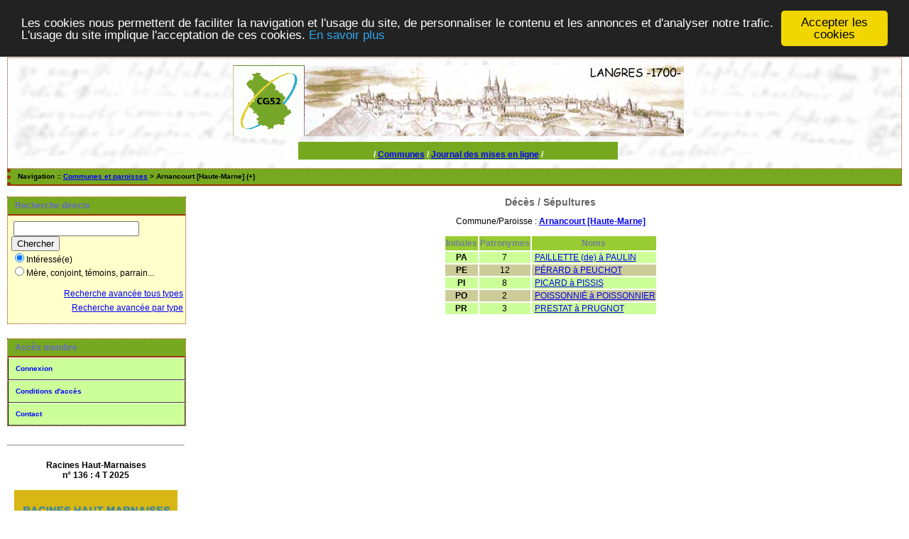

--- FILE ---
content_type: text/html; charset=UTF-8
request_url: https://www.actes52.fr/tab_deces.php?args=Arnancourt+%5BHaute-Marne%5D,_P
body_size: 2657
content:
<!DOCTYPE html PUBLIC "-//W3C//DTD XHTML 1.0 Transitional//EN" "http://www.w3.org/TR/xhtml1/DTD/xhtml1-transitional.dtd">
<html xmlns="http://www.w3.org/1999/xhtml">
<head>
<link rel="shortcut icon" href="/img/favicon.ico" type="image/x-icon" />
<link rel="stylesheet" href="/tools/css/actes.css" type="text/css" />
<link rel="stylesheet" href="/_config/actes.css" type="text/css" />
<link rel="stylesheet" href="/tools/css/actes_print.css" type="text/css"  media="print" />
<script type="text/javascript">
  		window.cookieconsent_options = {
  			"message":"Les cookies nous permettent de faciliter la navigation et l'usage du site, de personnaliser le contenu et les annonces et d'analyser notre trafic. L'usage du site implique l'acceptation de ces cookies.",
  			"dismiss":"Accepter les cookies",
  			"learnMore":"En savoir plus",
  			"link":"http://www.allaboutcookies.org/fr/",
  			"theme":"dark-top"};</script><script type="text/javascript" src="/tools/js/cookieconsent.min.js"></script><title>Arnancourt [Haute-Marne] : Décès/Sépultures</title>
<meta http-equiv="Content-Type" content="text/html; charset=UTF-8" />
<meta name="expires" content="never" />
<meta name="revisit-after" content="15 days" />
<meta name="robots" content="index, nofollow" />
<meta name="description" content=" Arnancourt [Haute-Marne] : Décès/Sépultures" />
<meta name="keywords" content="généalogie, dépouillement, actes, tables, patronymes, BMS, NMD, commune, paroisse, AD52, CG52, haute-marne, haute marne, 52, Arnancourt [Haute-Marne] : Décès/Sépultures" />
<meta name="generator" content="ExpoActes" />

</head>
<body id="tab_deces"  >
<div id="top" class="entete"><!DOCTYPE HTML PUBLIC "-//W3C//DTD HTML 4.01 Transitional//EN">
<html><head>
</head><body>
<div class="bandeau">
<!-- 
<table align="center" cellpadding="0" cellspacing="0" width="765">
-->
<table align="center" cellpadding="0" cellspacing="0" width="635">
<tbody>
<tr>
<!-- 
<td width="230"><a href="http://actes52.fr/52genealogie" target="_blank"><img title="cliquez pour acc�der au site du CG52" style="border: 0px solid ; width: 230px; height: 100px;" src="img/cghm3clairn.gif" alt="bandeau cg"></a></td>
-->
<td width="100"><a href="http://actes52.fr/52genealogie" target="_blank"><img title="cliquez pour acc�der au site du CG52" style="border: 0px solid ; width: 100px; height: 100px;" src="img/cghm3clairn.gif" alt="bandeau cg"></a></td>
<td width="535"><img src="img/langresc_1700.jpg" alt="langres" height="100" width="535"></td>
</tr>
</tbody>
</table>
</div>
<br>
</body></html>


<div class="bandeau">


<table width="450" align="center" cellpadding="0" cellspacing="0">

<tr valign="middle" align="center" bgcolor="#FFFFFF"> 
<td colspan="2" 

class="menu_cg" valign="bottom" height="25"> /

<a href="./PFJ_listcom4.php" class="menu_cg">Communes</a> / 
<a href="./PFJ_listreleves4.php" class="menu_cg">Journal des mises en ligne</a> / 
<!--
<a href="aide/corrections.html" target="_blank"><b>Aide</b></a> /
<a href="PFJ_listreleves.php" class="menu_cg">Relev�s</a> / 
<a href="PFJ_listbetatest.php" class="menu_cg">betatest</a> / 
<a href="PFJ_list_propositions.php" class="menu_cg">Validations</a> /

<a href="PFJ_listreg.php" class="menu_cg">Registres</a> / 
<a href="PFJ_list_propositions9.php" class="menu_cg">Propositions</a> /

-->

</td>
</tr>

</table>
</div>
</div>
<div class="navigation">Navigation :: <a href="/index.php">Communes et paroisses</a>
 &gt; Arnancourt [Haute-Marne] (+)
</div>
<div id="col_menu">
<div class="menu_zone">
<div class="menu_titre">Recherche directe</div>
<form class="form_rech" name="recherche" method="post" action="/chercher.php">
&nbsp;<input type="text" name="achercher" />
&nbsp;<input type="submit" name="Submit" value="Chercher" />
<br /><input type="radio" name="zone" value="1" checked="checked" />Intéressé(e) 
<br /><input type="radio" name="zone" value="2" />Mère, conjoint, témoins, parrain...
<input type="hidden" name="direct" value="1" />
<input type="hidden" name="debug" value="" />
<div class="menuTexte" align="right"><dl><dd><a href="/rechavanceeTT.php">Recherche avancée tous types</a>&nbsp;<br /><a href="/rechavancee.php">Recherche avancée par type</a>&nbsp;</dd></dl></div></form>
</div>
<div class="menu_zone">
<div class="menu_titre">Accès membre</div>
<div class="menuCorps"><dl>
<dt><a href="/login.php">Connexion</a></dt><!-- D => 22/04/2025 -->
<dt><a href="/acces.php">Conditions d'accès</a></dt>
<dt><a href="/form_contact.php">Contact</a></dt>
</dl></div>
</div>
<div class="pub_menu">
<HR>
<br><b>Racines Haut-Marnaises <br>
n° 136 :   4 T 2025</b><br><br>
<a href="http://actes52.fr/52genealogie/" target="_blank"><img title="RHM" style="border: 0px solid ; width: 230px; height: 332px;" src="52genealogie/images/stories/cg52/rhm/Rhm136_mini.jpg
" alt="RHM"></a>


<HR>
<br><b>Nos dernières publications<br><br>Histoire d'un passé simple<br><br><a href="https://actes52.fr/52genealogie/images/stories/cg52/Thivet/Bon_de_commande_Thivet.pdf" target="_blank"><img title="cliquez pour accéder au bon de commande" style="border: 0px solid ; width: 230px; height: 332px;" src="img/Couverture_Thivet_mini.jpg" alt="Commande Thivet"></a><br><br>cliquer sur l'image  pour obtenir un bon de commande</b><br><br>

<HR>
Encore disponibles :<br><b><br>Histoire d'un maître verrier<br><br><a href="https://actes52.fr/Bon_de_commande_Babouot_V3.pdf" target="_blank"><img title="cliquez pour accéder au bon de commande" style="border: 0px solid ; width: 230px; height: 332px;" src="img/Babouot_couverture.jpg" alt="Commande Babouot"></a><br><br></b>cliquer sur l'image  pour obtenir un bon de commande<br>

<!--
<br><br><b>Sur l'origine du père de Jeanne d'Arc<br><br><a href="https://actes52.fr/Jacques_dArc_commande.pdf" target="_blank"><img title="cliquez pour accéder au bulletin de commande" style="border: 0px solid ; width: 230px; height: 332px;" src="img/Jacques_d'Arc_couverture.gif" alt="commande Jacques d'Arc"></a><br><br></b>cliquer sur l'image  pour obtenir un bulletin de commande
--></div>
</div>
<div id="col_main">
<h2>Décès / Sépultures</h2>
<p>Commune/Paroisse : <a href="/tab_deces.php?args=Arnancourt+%5BHaute-Marne%5D"><strong>Arnancourt [Haute-Marne]</strong></a></p>
<table summary="Liste alphabétique">
<tr class="rowheader">
<th>Initiales</th>
<th>Patronymes</th>
<th>&nbsp;Noms&nbsp;</th>
</tr><tr class="row1">
<td align="center"><strong>PA</strong></td>
<td align="center">7</td>
<td>&nbsp;<a href="/tab_deces.php?args=Arnancourt+%5BHaute-Marne%5D,_PA">PAILLETTE (de) à PAULIN</a></td>
</tr>
<tr class="row0">
<td align="center"><strong>PE</strong></td>
<td align="center">12</td>
<td>&nbsp;<a href="/tab_deces.php?args=Arnancourt+%5BHaute-Marne%5D,_PE">PÉRARD à PEUCHOT</a></td>
</tr>
<tr class="row1">
<td align="center"><strong>PI</strong></td>
<td align="center">8</td>
<td>&nbsp;<a href="/tab_deces.php?args=Arnancourt+%5BHaute-Marne%5D,_PI">PICARD à PISSIS</a></td>
</tr>
<tr class="row0">
<td align="center"><strong>PO</strong></td>
<td align="center">2</td>
<td>&nbsp;<a href="/tab_deces.php?args=Arnancourt+%5BHaute-Marne%5D,_PO">POISSONNIÉ à POISSONNIER</a></td>
</tr>
<tr class="row1">
<td align="center"><strong>PR</strong></td>
<td align="center">3</td>
<td>&nbsp;<a href="/tab_deces.php?args=Arnancourt+%5BHaute-Marne%5D,_PR">PRESTAT à PRUGNOT</a></td>
</tr>
</table>
</div><div id="pied_page2" class="pied_page2"><div id="totop2" class="totop2"><p class="totop2"><strong><a href="#top">Top</a></strong> &nbsp; </p></div><div id="texte_pied2" class="texte_pied2"><p class="texte_pied2">Toutes les images des actes sur le site des Archives Départementales de Haute-Marne : <b><a href="https://haute-marne.fr/archives-departementales/archives-en-ligne/">Actes numérisés en ligne</a></b></p></div><div id="copyright2" class="copyright2"><p class="copyright2"><em><a href="https://expoactes.monrezo.be/">ExpoActes</a></em> version 3.2.4-p409s (&copy;<em> 2005-2026, ADSoft)</em></p></div></div></body>
</html>
